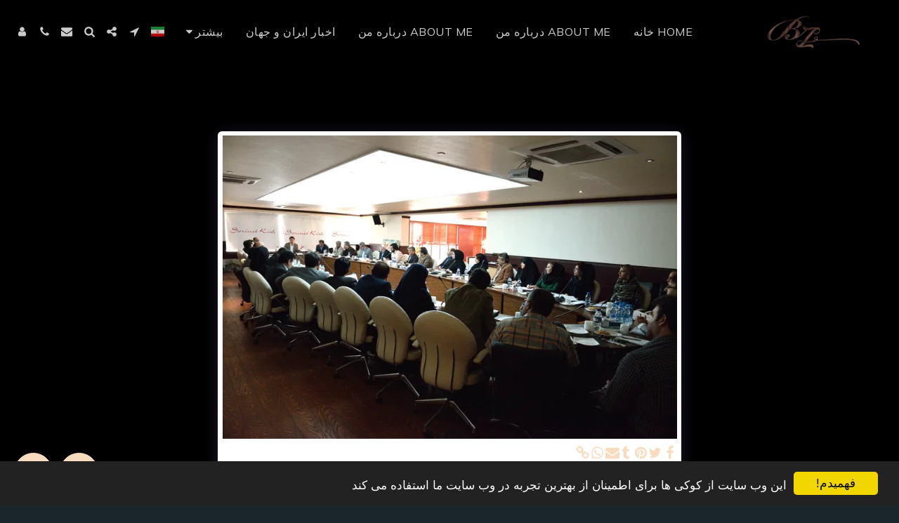

--- FILE ---
content_type: text/html; charset=utf-8
request_url: https://www.google.com/recaptcha/api2/aframe
body_size: 267
content:
<!DOCTYPE HTML><html><head><meta http-equiv="content-type" content="text/html; charset=UTF-8"></head><body><script nonce="YTqYpCTNY-3pW4uTiXg3mA">/** Anti-fraud and anti-abuse applications only. See google.com/recaptcha */ try{var clients={'sodar':'https://pagead2.googlesyndication.com/pagead/sodar?'};window.addEventListener("message",function(a){try{if(a.source===window.parent){var b=JSON.parse(a.data);var c=clients[b['id']];if(c){var d=document.createElement('img');d.src=c+b['params']+'&rc='+(localStorage.getItem("rc::a")?sessionStorage.getItem("rc::b"):"");window.document.body.appendChild(d);sessionStorage.setItem("rc::e",parseInt(sessionStorage.getItem("rc::e")||0)+1);localStorage.setItem("rc::h",'1768689522660');}}}catch(b){}});window.parent.postMessage("_grecaptcha_ready", "*");}catch(b){}</script></body></html>

--- FILE ---
content_type: image/svg+xml
request_url: https://images.cdn-files-a.com/ready_uploads/svg/logo-pinterest5f22b3662b497.svg?v=3
body_size: 155
content:
<svg xmlns="http://www.w3.org/2000/svg" viewBox="0 0 64 64" width="64" height="64"><g class="nc-icon-wrapper" stroke="none" fill="#111111"><path fill="#111111" d="M32,0C14.3,0,0,14.3,0,32c0,13.6,8.4,25.1,20.3,29.8c-0.3-2.5-0.5-6.4,0.1-9.2c0.6-2.5,3.8-15.9,3.8-15.9 s-1-1.9-1-4.8c0-4.4,2.6-7.8,5.8-7.8c2.7,0,4,2,4,4.5c0,2.7-1.7,6.9-2.7,10.7c-0.8,3.2,1.6,5.8,4.7,5.8c5.7,0,10.1-6,10.1-14.7 c0-7.7-5.5-13-13.4-13c-9.1,0-14.4,6.8-14.4,13.9c0,2.8,1.1,5.7,2.4,7.3c0.3,0.3,0.3,0.6,0.2,0.9c-0.2,1-0.8,3.2-0.9,3.6 c-0.1,0.6-0.5,0.7-1.1,0.4c-4-1.9-6.5-7.7-6.5-12.4c0-10.1,7.3-19.4,21.1-19.4c11.1,0,19.7,7.9,19.7,18.5c0,11-7,19.9-16.6,19.9 c-3.2,0-6.3-1.7-7.3-3.7c0,0-1.6,6.1-2,7.6c-0.7,2.8-2.7,6.3-4,8.4c3,0.9,6.2,1.4,9.5,1.4c17.7,0,32-14.3,32-32C64,14.3,49.7,0,32,0 z"></path></g></svg>